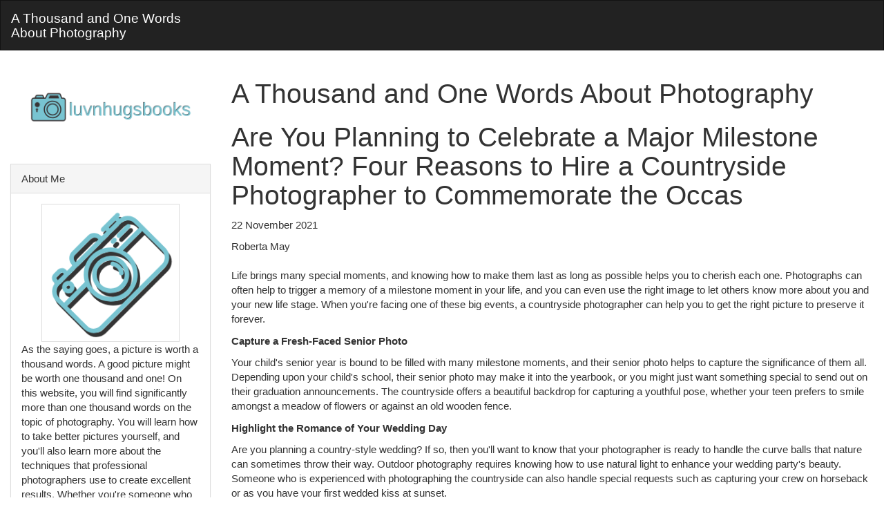

--- FILE ---
content_type: text/html
request_url: https://luvnhugsbooks.com/2021/11/22/are-you-planning-to-celebrate-a-major-milestone-moment-four-reasons-to-hire-a-countryside-photographer-to-commemorate-the-occas/
body_size: 4202
content:
<!DOCTYPE html>
<html>
  <head>
    <meta name="viewport" content="width=device-width, initial-scale=1">
    <title>Are You Planning to Celebrate a Major Milestone Moment? Four Reasons to Hire a Countryside Photographer to Commemorate the Occas - A Thousand and One Words About Photography</title>
    <link rel="stylesheet" href="/css/bootstrap.css">
    <meta property="og:url" content="http://luvnhugsbooks.com/2021/11/22/are-you-planning-to-celebrate-a-major-milestone-moment-four-reasons-to-hire-a-countryside-photographer-to-commemorate-the-occas/"> 


<meta property="og:image" content="http://luvnhugsbooks.com/images/lo.png">


<meta property='og:title' content="Are You Planning to Celebrate a Major Milestone Moment? Four Reasons to Hire a Countryside Photographer to Commemorate the Occas - A Thousand and One Words About Photography">
<meta property="og:type" content="article">

    
    <script async src="/js/lunr.min.js"></script>
    <script src="/js/search.js"> </script>
    <meta charset="utf-8">
<meta name="viewport" content="width=device-width, initial-scale=1.0, maximum-scale=1">
<link rel="icon" type="image/ico" href="/images/favicon.ico" sizes="16x16">
<link rel="stylesheet" href="//maxcdn.bootstrapcdn.com/font-awesome/4.5.0/css/font-awesome.min.css">


<meta name="description" content="As the saying goes, a picture is worth a thousand words. This blog will teach you how to take better pictures and get professional results.">
 
<meta name="keywords" content="">
<link href="" rel="alternate" type="application/rss+xml" title="A Thousand and One Words About Photography" />
    
  </head>
  <body>
    <nav class="navbar navbar-default" role="navigation">            
        <div class="container-fluid">
            <div class="row">
                <div class="col-sm-3">
                    <a class="navbar-brand" href="/" style="height:auto;">A Thousand and One Words About Photography</a>               
                </div>
            </div>
        </div>
    </nav>
    <div class="container-fluid">

    <div class="row">

          <div class="col-md-3">
            <div class="panel panel-default" style="border:0; box-shadow:0 0 0 rgba(0,0,0,0.05);">
                <div class="panel-body text-center">
                    <img class="img-thumbnail" style="padding:10px; border:0;" src="/images/lo.png" alt="A Thousand and One Words About Photography"> 
                 </div>
            </div>
            

    
    <div class="panel panel-default">
    <div class="panel-heading">
        About Me
    </div>
    <div class="panel-body">
        <div class="text-center">
            <img class="img-thumbnail" style="max-width: 200px; max-height: 200px" alt="A Thousand and One Words About Photography" src="/images/av.png">                
        </div>
        <p>
        As the saying goes, a picture is worth a thousand words. A good picture might be worth one thousand and one! On this website, you will find significantly more than one thousand words on the topic of photography. You will learn how to take better pictures yourself, and you&#39;ll also learn more about the techniques that professional photographers use to create excellent results.
Whether you&#39;re someone who only looks at photos on your phone, or someone who likes to print and hang them on your walls, you have to admit, life would not be as lovely without photography. That&#39;s why it&#39;s so important to learn more about it, so start reading, and enjoy.
    </p>
    </div>
    
</div>

    
    <form action="https://luvnhugsbooks.com/search/" method="GET">
    <div class="row">
        <div class="col-sm-12">
            <div class="panel">
                <div class="panel-body">
                    <div class="input-group">
                        <input type="text" class="form-control" name="find">
                        <div class="input-group-btn">
                            <button class="btn btn-success">Search</button>
                        </div>
                    </div>
                </div>
            </div>
        </div>
    </div>
</form>

    
    <div class="panel panel-default">
    <div class="panel-heading">Categories</div>
    <div class="panel-body">
        <ul class="list-group">
            
            <li class = "list-group-item"> <a href="/categories//"></a></li>
            
            <li class = "list-group-item"> <a href="/categories/blog/">blog</a></li>
            
        </ul>
    </div>
</div>


    
    <div class="panel panel-default">
    <div class="panel-heading">Latest Posts</div>
    <div class="panel-body">
        <ul class="media-list">
             
                
                <li class="media">
                    <div class="media-body">
                        <a href="https://luvnhugsbooks.com/2024/10/15/the-benefits-of-hiring-a-product-photographer-for-your-small-business/">The Benefits of Hiring a Product Photographer for Your Small Business</a> <small>
    15 October 2024



</small>
                    </div>
                </li>
                 
             
                
                <li class="media">
                    <div class="media-body">
                        <a href="https://luvnhugsbooks.com/2024/07/22/a-guide-to-choosing-your-dream-wedding-vendors-tips-for-a-perfect-celebration/">A Guide To Choosing Your Dream Wedding Vendors: Tips For A Perfect Celebration</a> <small>
    22 July 2024



</small>
                    </div>
                </li>
                 
             
                
                <li class="media">
                    <div class="media-body">
                        <a href="https://luvnhugsbooks.com/2024/05/17/finding-the-perfect-graduation-photographer-a-step-by-step-guide/">Finding The Perfect Graduation Photographer: A Step-By-Step Guide</a> <small>
    17 May 2024



</small>
                    </div>
                </li>
                 
             
                
                <li class="media">
                    <div class="media-body">
                        <a href="https://luvnhugsbooks.com/2024/04/11/capturing-moments-the-significance-of-catholic-church-wedding-photos/">Capturing Moments: The Significance of Catholic Church Wedding Photos</a> <small>
    11 April 2024



</small>
                    </div>
                </li>
                 
             
                
                <li class="media">
                    <div class="media-body">
                        <a href="https://luvnhugsbooks.com/2023/03/22/lights-camera-and-happily-ever-after-a-guide-to-choosing-the-right-wedding-videography-service/">Lights, Camera, And Happily Ever After: A Guide To Choosing The Right Wedding Videography Service</a> <small>
    22 March 2023



</small>
                    </div>
                </li>
                 
            
        </ul>
    </div>
</div>

        </div>
        <div class="col-md-9">
            <h1>A Thousand and One Words About Photography</h1>
            
  <h1>Are You Planning to Celebrate a Major Milestone Moment? Four Reasons to Hire a Countryside Photographer to Commemorate the Occas </h1>
  <p> <time itemprop="datePublished" pubdate="pubdate" datetime="2021-11-22T13:13:02&#43;00:00">
    22 November 2021



</time></p>
  <p>Roberta May </p>
  <p class="lead">
    <p>Life brings many special moments, and knowing how to make them last as long as possible helps you to cherish each one. Photographs can often help to trigger a memory of a milestone moment in your life, and you can even use the right image to let others know more about you and your new life stage. When you're facing one of these big events, a countryside photographer can help you to get the right picture to preserve it forever.</p>

<p><strong>Capture a Fresh-Faced Senior Photo</strong></p>

<p>Your child's senior year is bound to be filled with many milestone moments, and their senior photo helps to capture the significance of them all. Depending upon your child's school, their senior photo may make it into the yearbook, or you might just want something special to send out on their graduation announcements. The countryside offers a beautiful backdrop for capturing a youthful pose, whether your teen prefers to smile amongst a meadow of flowers or against an old wooden fence.</p>

<p><strong>Highlight the Romance of Your Wedding Day</strong></p>

<p>Are you planning a country-style wedding? If so, then you'll want to know that your photographer is ready to handle the curve balls that nature can sometimes throw their way. Outdoor photography requires knowing how to use natural light to enhance your wedding party's beauty. Someone who is experienced with photographing the countryside can also handle special requests such as capturing your crew on horseback or as you have your first wedded kiss at sunset.&nbsp;</p>

<p><strong>Create an Approachable Corporate Headshot</strong></p>

<p>Countryside photography can also help you to celebrate moving into a new career. While you might not think of using this type of photographer for your corporate headshot, the truth is that having a hint of nature in the background can make you seem more friendly and approachable. You may also prefer to have a person experienced with the countryside to help you get the perfect image for your About Us page on your website.</p>

<p><strong>Showcase the True Beauty of Your Home</strong></p>

<p>Whether you are moving in or moving out, getting a picture of your home is a great way to remember this special moment in your life. A photographer can get that perfect image of your favorite old, red barn. Or, they can get a picture of your house as the sunlight beams around it in the early part of the day. Just let them know how you want your home portrayed, and they'll help you capture those rolling hills or your favorite reading tree in an image that you'll be proud to display.</p>

<p>Hiring a countryside photographer is a great idea for many occasions. They can help highlight the natural beauty of the subject, and the world around them for that perfect shot. For more information, hire a company like <a href="https://www.redbarnproject.com/" target="_blank">Red Barn Project</a>.</p>
<br>		
			<strong> Share </strong>&nbsp;
<div>
    <a href="https://www.facebook.com/sharer.php?src=bm&u=http%3a%2f%2fluvnhugsbooks.com%2f2021%2f11%2f22%2fare-you-planning-to-celebrate-a-major-milestone-moment-four-reasons-to-hire-a-countryside-photographer-to-commemorate-the-occas%2f&t=Are%20You%20Planning%20to%20Celebrate%20a%20Major%20Milestone%20Moment%3f%20Four%20Reasons%20to%20Hire%20a%20Countryside%20Photographer%20to%20Commemorate%20the%20Occas" onclick="window.open(this.href, 'PCwindow', 'width=550, height=250, menubar=no, toolbar=no, scrollbars=yes'); return false;"><i class="fa fa-facebook-square fa-2x"></i></a>
    <a href="https://twitter.com/intent/tweet?url=http%3a%2f%2fluvnhugsbooks.com%2f2021%2f11%2f22%2fare-you-planning-to-celebrate-a-major-milestone-moment-four-reasons-to-hire-a-countryside-photographer-to-commemorate-the-occas%2f&text=Are%20You%20Planning%20to%20Celebrate%20a%20Major%20Milestone%20Moment%3f%20Four%20Reasons%20to%20Hire%20a%20Countryside%20Photographer%20to%20Commemorate%20the%20Occas&tw_p=tweetbutton" onclick="window.open(this.href, 'PCwindow', 'width=550, height=250, menubar=no, toolbar=no, scrollbars=yes'); return false;"><i class="fa fa-twitter-square fa-2x"></i></a>
    <a href="https://plus.google.com/share?url=http%3a%2f%2fluvnhugsbooks.com%2f2021%2f11%2f22%2fare-you-planning-to-celebrate-a-major-milestone-moment-four-reasons-to-hire-a-countryside-photographer-to-commemorate-the-occas%2f" onclick="window.open(this.href, 'PCwindow', 'width=550, height=250, menubar=no, toolbar=no, scrollbars=yes'); return false;"><i class="fa fa-google-plus-square fa-2x"></i></a>
    <a href="https://www.linkedin.com/shareArticle?mini=true&url=http%3a%2f%2fluvnhugsbooks.com%2f2021%2f11%2f22%2fare-you-planning-to-celebrate-a-major-milestone-moment-four-reasons-to-hire-a-countryside-photographer-to-commemorate-the-occas%2f&title=Are%20You%20Planning%20to%20Celebrate%20a%20Major%20Milestone%20Moment%3f%20Four%20Reasons%20to%20Hire%20a%20Countryside%20Photographer%20to%20Commemorate%20the%20Occas" onclick="window.open(this.href, 'PCwindow', 'width=550, height=250, menubar=no, toolbar=no, scrollbars=yes'); return false;"><i class="fa fa-linkedin-square fa-2x"></i></a>
</div>

  </p>
<script type="application/ld+json">
    {
        "@context": "http://schema.org", 
        "@type": "BlogPosting",
        "headline": "Are You Planning to Celebrate a Major Milestone Moment? Four Reasons to Hire a Countryside Photographer to Commemorate the Occas",
        "genre": "",
        
        "wordcount": "468",
        "publisher": {
            "@type": "Organization",
            "name": "A Thousand and One Words About Photography",
            "logo": "http:\/\/luvnhugsbooks.com\/images\/lo.png"
        },
        "image": "http:\/\/luvnhugsbooks.com\/images\/lo.png",
        "url": "http:\/\/luvnhugsbooks.com\/2021\/11\/22\/are-you-planning-to-celebrate-a-major-milestone-moment-four-reasons-to-hire-a-countryside-photographer-to-commemorate-the-occas\/",
        "datePublished": "2021-11-22 13:13:02 \x2b0000",
        "dateCreated": "2021-11-22 13:13:02 \x2b0000",
        "dateModified": "2021-11-22 13:13:02 \x2b0000",
        "description": "",
        "articleBody": "Life brings many special moments, and knowing how to make them last as long as possible helps you to cherish each one. Photographs can often help to trigger a memory of a milestone moment in your life, and you can even use the right image to let others know more about you and your new life stage. When you\x27re facing one of these big events, a countryside photographer can help you to get the right picture to preserve it forever.\nCapture a Fresh-Faced Senior Photo\nYour child\x27s senior year is bound to be filled with many milestone moments, and their senior photo helps to capture the significance of them all. Depending upon your child\x27s school, their senior photo may make it into the yearbook, or you might just want something special to send out on their graduation announcements. The countryside offers a beautiful backdrop for capturing a youthful pose, whether your teen prefers to smile amongst a meadow of flowers or against an old wooden fence.\nHighlight the Romance of Your Wedding Day\nAre you planning a country-style wedding? If so, then you\x27ll want to know that your photographer is ready to handle the curve balls that nature can sometimes throw their way. Outdoor photography requires knowing how to use natural light to enhance your wedding party\x27s beauty. Someone who is experienced with photographing the countryside can also handle special requests such as capturing your crew on horseback or as you have your first wedded kiss at sunset.\x26nbsp;\nCreate an Approachable Corporate Headshot\nCountryside photography can also help you to celebrate moving into a new career. While you might not think of using this type of photographer for your corporate headshot, the truth is that having a hint of nature in the background can make you seem more friendly and approachable. You may also prefer to have a person experienced with the countryside to help you get the perfect image for your About Us page on your website.\nShowcase the True Beauty of Your Home\nWhether you are moving in or moving out, getting a picture of your home is a great way to remember this special moment in your life. A photographer can get that perfect image of your favorite old, red barn. Or, they can get a picture of your house as the sunlight beams around it in the early part of the day. Just let them know how you want your home portrayed, and they\x27ll help you capture those rolling hills or your favorite reading tree in an image that you\x27ll be proud to display.\nHiring a countryside photographer is a great idea for many occasions. They can help highlight the natural beauty of the subject, and the world around them for that perfect shot. For more information, hire a company like Red Barn Project.",
        "author": {
            "@type": "Person",
            "name": "Roberta May"
        }
    }
</script>


            <footer>
                 2024&copy; A Thousand and One Words About Photography
            </footer>
        </div>
      
    </div>
<script defer src="https://static.cloudflareinsights.com/beacon.min.js/vcd15cbe7772f49c399c6a5babf22c1241717689176015" integrity="sha512-ZpsOmlRQV6y907TI0dKBHq9Md29nnaEIPlkf84rnaERnq6zvWvPUqr2ft8M1aS28oN72PdrCzSjY4U6VaAw1EQ==" data-cf-beacon='{"version":"2024.11.0","token":"cb19ad8ed09b450691f1a7f62a33869b","r":1,"server_timing":{"name":{"cfCacheStatus":true,"cfEdge":true,"cfExtPri":true,"cfL4":true,"cfOrigin":true,"cfSpeedBrain":true},"location_startswith":null}}' crossorigin="anonymous"></script>
</body>
</html>